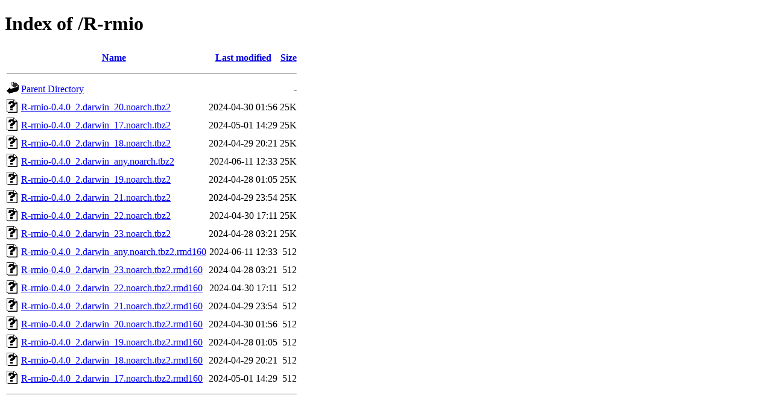

--- FILE ---
content_type: text/html;charset=UTF-8
request_url: https://cph.dk.packages.macports.org/R-rmio/?C=S;O=D
body_size: 692
content:
<!DOCTYPE HTML PUBLIC "-//W3C//DTD HTML 4.01//EN" "http://www.w3.org/TR/html4/strict.dtd">
<html>
 <head>
  <title>Index of /R-rmio</title>
 </head>
 <body>
<h1>Index of /R-rmio</h1>
  <table>
   <tr><th valign="top"><img src="/icons/blank.gif" alt="[ICO]"></th><th><a href="?C=N;O=A">Name</a></th><th><a href="?C=M;O=A">Last modified</a></th><th><a href="?C=S;O=A">Size</a></th></tr>
   <tr><th colspan="4"><hr></th></tr>
<tr><td valign="top"><a href="/"><img src="/icons/back.gif" alt="[PARENTDIR]"></a></td><td><a href="/">Parent Directory</a></td><td>&nbsp;</td><td align="right">  - </td></tr>
<tr><td valign="top"><a href="R-rmio-0.4.0_2.darwin_20.noarch.tbz2"><img src="/icons/unknown.gif" alt="[   ]"></a></td><td><a href="R-rmio-0.4.0_2.darwin_20.noarch.tbz2">R-rmio-0.4.0_2.darwin_20.noarch.tbz2</a></td><td align="right">2024-04-30 01:56  </td><td align="right"> 25K</td></tr>
<tr><td valign="top"><a href="R-rmio-0.4.0_2.darwin_17.noarch.tbz2"><img src="/icons/unknown.gif" alt="[   ]"></a></td><td><a href="R-rmio-0.4.0_2.darwin_17.noarch.tbz2">R-rmio-0.4.0_2.darwin_17.noarch.tbz2</a></td><td align="right">2024-05-01 14:29  </td><td align="right"> 25K</td></tr>
<tr><td valign="top"><a href="R-rmio-0.4.0_2.darwin_18.noarch.tbz2"><img src="/icons/unknown.gif" alt="[   ]"></a></td><td><a href="R-rmio-0.4.0_2.darwin_18.noarch.tbz2">R-rmio-0.4.0_2.darwin_18.noarch.tbz2</a></td><td align="right">2024-04-29 20:21  </td><td align="right"> 25K</td></tr>
<tr><td valign="top"><a href="R-rmio-0.4.0_2.darwin_any.noarch.tbz2"><img src="/icons/unknown.gif" alt="[   ]"></a></td><td><a href="R-rmio-0.4.0_2.darwin_any.noarch.tbz2">R-rmio-0.4.0_2.darwin_any.noarch.tbz2</a></td><td align="right">2024-06-11 12:33  </td><td align="right"> 25K</td></tr>
<tr><td valign="top"><a href="R-rmio-0.4.0_2.darwin_19.noarch.tbz2"><img src="/icons/unknown.gif" alt="[   ]"></a></td><td><a href="R-rmio-0.4.0_2.darwin_19.noarch.tbz2">R-rmio-0.4.0_2.darwin_19.noarch.tbz2</a></td><td align="right">2024-04-28 01:05  </td><td align="right"> 25K</td></tr>
<tr><td valign="top"><a href="R-rmio-0.4.0_2.darwin_21.noarch.tbz2"><img src="/icons/unknown.gif" alt="[   ]"></a></td><td><a href="R-rmio-0.4.0_2.darwin_21.noarch.tbz2">R-rmio-0.4.0_2.darwin_21.noarch.tbz2</a></td><td align="right">2024-04-29 23:54  </td><td align="right"> 25K</td></tr>
<tr><td valign="top"><a href="R-rmio-0.4.0_2.darwin_22.noarch.tbz2"><img src="/icons/unknown.gif" alt="[   ]"></a></td><td><a href="R-rmio-0.4.0_2.darwin_22.noarch.tbz2">R-rmio-0.4.0_2.darwin_22.noarch.tbz2</a></td><td align="right">2024-04-30 17:11  </td><td align="right"> 25K</td></tr>
<tr><td valign="top"><a href="R-rmio-0.4.0_2.darwin_23.noarch.tbz2"><img src="/icons/unknown.gif" alt="[   ]"></a></td><td><a href="R-rmio-0.4.0_2.darwin_23.noarch.tbz2">R-rmio-0.4.0_2.darwin_23.noarch.tbz2</a></td><td align="right">2024-04-28 03:21  </td><td align="right"> 25K</td></tr>
<tr><td valign="top"><a href="R-rmio-0.4.0_2.darwin_any.noarch.tbz2.rmd160"><img src="/icons/unknown.gif" alt="[   ]"></a></td><td><a href="R-rmio-0.4.0_2.darwin_any.noarch.tbz2.rmd160">R-rmio-0.4.0_2.darwin_any.noarch.tbz2.rmd160</a></td><td align="right">2024-06-11 12:33  </td><td align="right">512 </td></tr>
<tr><td valign="top"><a href="R-rmio-0.4.0_2.darwin_23.noarch.tbz2.rmd160"><img src="/icons/unknown.gif" alt="[   ]"></a></td><td><a href="R-rmio-0.4.0_2.darwin_23.noarch.tbz2.rmd160">R-rmio-0.4.0_2.darwin_23.noarch.tbz2.rmd160</a></td><td align="right">2024-04-28 03:21  </td><td align="right">512 </td></tr>
<tr><td valign="top"><a href="R-rmio-0.4.0_2.darwin_22.noarch.tbz2.rmd160"><img src="/icons/unknown.gif" alt="[   ]"></a></td><td><a href="R-rmio-0.4.0_2.darwin_22.noarch.tbz2.rmd160">R-rmio-0.4.0_2.darwin_22.noarch.tbz2.rmd160</a></td><td align="right">2024-04-30 17:11  </td><td align="right">512 </td></tr>
<tr><td valign="top"><a href="R-rmio-0.4.0_2.darwin_21.noarch.tbz2.rmd160"><img src="/icons/unknown.gif" alt="[   ]"></a></td><td><a href="R-rmio-0.4.0_2.darwin_21.noarch.tbz2.rmd160">R-rmio-0.4.0_2.darwin_21.noarch.tbz2.rmd160</a></td><td align="right">2024-04-29 23:54  </td><td align="right">512 </td></tr>
<tr><td valign="top"><a href="R-rmio-0.4.0_2.darwin_20.noarch.tbz2.rmd160"><img src="/icons/unknown.gif" alt="[   ]"></a></td><td><a href="R-rmio-0.4.0_2.darwin_20.noarch.tbz2.rmd160">R-rmio-0.4.0_2.darwin_20.noarch.tbz2.rmd160</a></td><td align="right">2024-04-30 01:56  </td><td align="right">512 </td></tr>
<tr><td valign="top"><a href="R-rmio-0.4.0_2.darwin_19.noarch.tbz2.rmd160"><img src="/icons/unknown.gif" alt="[   ]"></a></td><td><a href="R-rmio-0.4.0_2.darwin_19.noarch.tbz2.rmd160">R-rmio-0.4.0_2.darwin_19.noarch.tbz2.rmd160</a></td><td align="right">2024-04-28 01:05  </td><td align="right">512 </td></tr>
<tr><td valign="top"><a href="R-rmio-0.4.0_2.darwin_18.noarch.tbz2.rmd160"><img src="/icons/unknown.gif" alt="[   ]"></a></td><td><a href="R-rmio-0.4.0_2.darwin_18.noarch.tbz2.rmd160">R-rmio-0.4.0_2.darwin_18.noarch.tbz2.rmd160</a></td><td align="right">2024-04-29 20:21  </td><td align="right">512 </td></tr>
<tr><td valign="top"><a href="R-rmio-0.4.0_2.darwin_17.noarch.tbz2.rmd160"><img src="/icons/unknown.gif" alt="[   ]"></a></td><td><a href="R-rmio-0.4.0_2.darwin_17.noarch.tbz2.rmd160">R-rmio-0.4.0_2.darwin_17.noarch.tbz2.rmd160</a></td><td align="right">2024-05-01 14:29  </td><td align="right">512 </td></tr>
   <tr><th colspan="4"><hr></th></tr>
</table>
</body></html>
